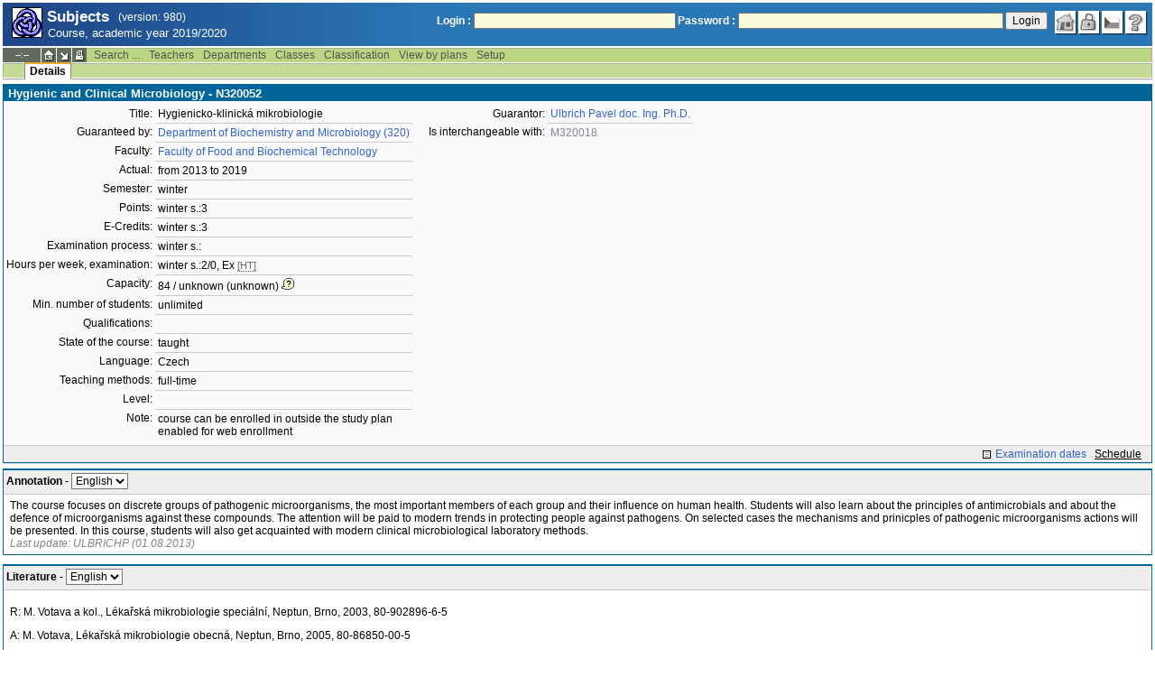

--- FILE ---
content_type: text/html; charset=utf-8
request_url: https://student.vscht.cz/eng/predmety/index.php?do=predmet&kod=N320052&dlpar=YToxOntzOjg6InByZWRtZXR5IjthOjE6e3M6Mzoic2tyIjtzOjQ6IjIwMTkiO319
body_size: 41279
content:
<!DOCTYPE html>
<html lang="cs">
	<head>
		<meta charset="UTF-8" />
		<meta name="formatter" content="student.vscht.cz" />
		<meta name="robots" content="noarchive" />
		<title>Subjects</title>
		<link rel="shortcut icon" href="https://stud-stat.vscht.cz/img/stev.gif" type="image/gif" />
		<style type="text/css" media="all">
			<!-- @import url(https://stud-stat.vscht.cz/img/jquery-ui.css?1768820264); -->
			<!-- @import url(https://stud-stat.vscht.cz/img/stev.css?1768820263); -->
			<!-- @import url(https://stud-stat.vscht.cz/img/gray.css?1768820263); -->
			<!-- @import url(https://stud-stat.vscht.cz/predmety/predmety.css); -->
		</style>

<script language="javascript" type="text/javascript">
document.domain = "vscht.cz";
</script>

		<script type="text/javascript" src="../lib/js_jquery.js?ver=1768820262"></script>
		<script type="text/javascript" src="../lib/js_jquery.placeholder.js?ver=1768820262"></script>
		<script type="text/javascript" src="../lib/js_jquery.gray.js?ver=1768820262"></script>
		<script type="text/javascript" src="../lib/js_jquery.ui.js?ver=1768820262"></script>
		<script type="text/javascript" src="../lib/js_stev.js?ver=1768820262"></script>
		<script type="text/javascript" src="../lib/js_ajax.js?ver=1768820262"></script>
		<script type="text/javascript" src="../lib/html2canvas.js?ver=1768820262"></script>
		<script type="text/javascript" src="../predmety/predmety.js?ver=1764686505"></script>

<script language="javascript" type="text/javascript">
var dl_pie = false;
</script>

	</head>
<body onclick="if(!isChildOfRegDiv(getEventSourceElement(event))) { HideAllRegisteredDivs(); }" class="pie_available classic_login_available" data-logged="0">
<a name="stev_top"></a>

<script language="javascript" type="text/javascript">
var dl_lang_id="en"; var dl_lang = {};dl_lang["stev.js_input_bold"] = "Enter bold text";dl_lang["stev.js_input_italic"] = "Enter italic text";dl_lang["stev.js_input_underline"] = "Enter underline text";dl_lang["stev.js_input_sup"] = "Enter superscript text";dl_lang["stev.js_input_sub"] = "Enter subscript text";dl_lang["stev.js_selected_multiple"] = "Selected items (click for deselect)";dl_lang["stev.js_session_timeout"] = "Session has timed out. Log in again to continue workin with IS.\nAll unsaved data will be lost. Copy the data.";dl_lang["stev.order_kod_nazev"] = "Change order to code - title";dl_lang["stev.order_nazev_kod"] = "Change order to title - code";dl_lang["stev.notify.before"] = "\x3Cmin\x3E min ago";dl_lang["stev.autocomplete.placeholder"] = "...search";dl_lang["stev.autocomplete.more.placeholder"] = "... next";dl_lang["stev.hlaseni_pripravuji"] = "Collecting the information needed for the issue report...";dl_lang["stev.page_unlimited.warning"] = "WARNING: You are changing the settings to infinite scrolling. This will show all possible results, which might be A LOT. Do you want to procede?";dl_lang["stev.pie.napoveda_zobraz"] = "Show help";dl_lang["stev.form.html_check"] = "WARNING: The format of HTML tags used in this field may be causing the page to be displayed incorrectly.";dl_lang["stev.form.html_check.navrh"] = "Suggested edit:";dl_lang["stev.form.html_check.problems"] = "Problems and corrections found (validator Tidy):";dl_lang["stev.form.html_check.pouzit"] = "Correct";dl_lang["stev.form.html_check.navrhnout"] = "Correction suggestion";dl_lang["stev.zbyva"] = "remaining";dl_lang["stev.prebyva"] = "overflow";dl_lang["stev.dominima"] = "to minimum";dl_lang["stev.domaxima"] = "to maximum";dl_lang["stev.dlg_neodpovida_podminkam"] = "Value no longer matches conditions defined for this item.";dl_lang["stev.dlg_neplatne"] = "Item is marked as invalid in the list.";dl_lang["stev.dlg_expirovane"] = "Item has expired in the list.";dl_lang["stev.dlg_nezavedene"] = "Item is not introduced yet in the list.";dl_lang["stev.leave_form"] = "It looks like you are editing a form. If you leave the page without saving, your data might be lost. Do you really want to leave?";dl_lang["stev.filtr.podcarou.odstranit"] = "remove";dl_lang["stev.filtr.podcarou.odstranitradek"] = "remove row";
</script>


<script language="javascript" type="text/javascript">
var dl_root = ".."; var dl_pie_switch = false; var dl_id="";var dl_tid=""; var dl_lang_id="en";
            var dl_config = {
               stev : {
                  resource_location: "https://stud-stat.vscht.cz/",
                  report_problem: false,
                  pie: {
                        form_select: false
                     }
               }
            };
            var dl_module_id = "predmety";
            var dl_page_info = {
               url:      "/eng/predmety/index.php?do=predmet&kod=N320052&dlpar=YToxOn" + "tzOjg6InByZWRtZXR5IjthOjE6e3M6Mzoic2tyIjtzOjQ6IjIwMTkiO319",
               module:   dl_module_id,
               postdata: "YTowOnt9",
               getdata : "YTozOntzOjI6ImRvIjtzOjc6InByZWRtZXQiO3M6Mzoia29kIjtzOjc6Ik4zMjAwNTIiO3M6NToiZGxwYXIiO3M6NjQ6IllUb3hPbnR6T2pnNkluQnlaV1J0WlhSNUlqdGhPakU2ZTNNNk16b2ljMnR5SWp0ek9qUTZJakl3TVRraU8zMTkiO30="
            };
            
</script>

<div id="hint" style="position:absolute; z-index:100; min-width:350px; margin-top: 20px; margin-left: 10px; visibility: hidden; display: none; border: 1px solid #FCAF3F;"><div id="hintlbl" style="padding: 4px 2px 4px 2px; background: #FEF7C1; color:#000000;"></div></div>

<div id="stev_header_bkg"><div id="stev_header"><span id="stev_module_ico"><a href="../predmety/index.php?dlpar=YToxOntzOjg6InByZWRtZXR5IjthOjE6e3M6Mzoic2tyIjtzOjQ6IjIwMTkiO319" ><img src="https://stud-stat.vscht.cz/img/predmety.gif" width="32" height="32" alt="Subjects" title="Subjects"></a></span><span id="stev_nazev"><span id="stev_nazev_modulu_sverzi"><span style="" id="stev_nazev_modulu">Subjects</span><span id="verze_modulu">(version: 980)</span></span><span id="sis_plus_icons"></span><br /><span id="stev_podtitul_modulu">Course, academic year 2019/2020</span></span></span><span id="stev_logo"></span><span id="stev_role_icons" class="anonym"><span id="stev_role"><span id="stev_role_prihlaseni"><form name="flogin" id="flogin" action="https://student.vscht.cz/eng/verif.php" method="POST"><input type="hidden" name="tstmp" value="1768850011"><input type="hidden" name="accode" value="asa6kIUTKY.HI"><label for="login">Login :</label>&nbsp;<input type="text" class="inp2" size="30" maxlength="100" name="login" id="login"><label for="heslo">Password :</label>&nbsp;<input type="password" class="inp2" size="40" name="heslo" id="heslo"><input type="submit" name="all" value="Login"> 

<script language="javascript" type="text/javascript">
               
               $(document).ready(function(){
                  $("input[name=sso_autologin]").change(function(){
                        if($(this).prop("checked"))
                        {
                              document.cookie = "no_sso=; expires=Thu, 01 Jan 1970 00:00:00 UTC; path=/;"
                        }
                        else
                        {
                              document.cookie = "no_sso=1; path=/";
                        }
                  });
               });
               
</script>
</form></span></span><span id="stev_icons"><a class="stev_ico stev_home" href="../index.php?dlpar=YToxOntzOjg6InByZWRtZXR5IjthOjE6e3M6Mzoic2tyIjtzOjQ6IjIwMTkiO319" title="main page" id="stev_home" >&nbsp;</a><a class="stev_ico stev_login" href="../login.php?ret=predmety/index.php&amp;dlpar=YToxOntzOjg6InByZWRtZXR5IjthOjE6e3M6Mzoic2tyIjtzOjQ6IjIwMTkiO319" title="login" id="stev_login" >&nbsp;</a><a class="stev_ico stev_lang_cz" href="/predmety/index.php?do=predmet&amp;kod=N320052&amp;dlpar=YToxOntzOjg6InByZWRtZXR5IjthOjE6e3M6Mzoic2tyIjtzOjQ6IjIwMTkiO319" title="switch to czech" id="stev_lang_cz" >&nbsp;</a><a class="stev_ico stev_help" href="../help2.php?modul=predmety&amp;tema=predm210&amp;help=1359&amp;dlpar=YToxOntzOjg6InByZWRtZXR5IjthOjE6e3M6Mzoic2tyIjtzOjQ6IjIwMTkiO319" title="help" id="stev_help" target="sis_help">&nbsp;</a></span></span></div></div>
<div id="loading" style="z-index: 1000; left: 0; top: 100; width: 95%; position: absolute; visibility: hidden; cursor: wait;" onclick="ShowHide('loading',0); event.cancelBubble = true;">
               <center>
                  <div class="head1" style="width: 300px; color: #FFB675; font-weight: bold; padding: 3px 0px 3px 0px;">Study Information System</div>
                  <div style="width: 300px; background-color: #F5F5F5; border: 1px dotted #CACACA; border-top: 0px; padding-top: 10px; padding-bottom: 10px;">The page is loading...<br>Application<b> Subjects</b></div>
               </center>
               </div>

<script language="javascript" type="text/javascript">
addRegDiv('loading');
</script>


<script language="javascript" type="text/javascript">
ShowHide('loading',1);
</script>


<table cellspacing="0" cellpadding="0" width="100%" border="0"><tr><td>

<table cellspacing="0" cellpadding="0" border="0" width="100%" style="margin-top: 1px;" class="menu"><tr class="menu1"><td class="session" align="center" valign="middle" width="40" nowrap><span id="session" title="zbývající čas do konce sezení">--:--</span></td><td class="ico"><a class="home" href="../index.php?dlpar=YToxOntzOjg6InByZWRtZXR5IjthOjE6e3M6Mzoic2tyIjtzOjQ6IjIwMTkiO319" title="main page"></a></td><td class="ico"><a href="#" class="modul" id="stev_modul" onclick="ShowHide('stev_modul_list', 3); this.blur(); event.cancelBubble = true; return false;" title="switch module"></a><div id="stev_modul_list" style="font-family: tahoma, arial, helvetica;"><table border="0" cellpadding="2" cellspacing="0" class="tab2" style="margin: 5px 8px 5px 5px;"><tr><td>&nbsp;</td><td nowrap><a href="../prijimacky/index.php?dlpar=YToxOntzOjg6InByZWRtZXR5IjthOjE6e3M6Mzoic2tyIjtzOjQ6IjIwMTkiO319"  class="link2">Admission</a></td></tr><tr><td>&nbsp;</td><td nowrap><a href="../term_st2/index.php?dlpar=YToxOntzOjg6InByZWRtZXR5IjthOjE6e3M6Mzoic2tyIjtzOjQ6IjIwMTkiO319"  class="link2">Examinations terms <sup>2</sup></a></td></tr><tr><td><span style="font-size: 80%; color: #F00; font-weight: bold;">x</span></td><td nowrap><a href="../predmety/index.php?dlpar=YToxOntzOjg6InByZWRtZXR5IjthOjE6e3M6Mzoic2tyIjtzOjQ6IjIwMTkiO319"  class="link2">Subjects</a></td></tr></table></div>

<script language="javascript" type="text/javascript">
addRegDiv('stev_modul_list');
</script>


<script language="javascript" type="text/javascript">
getE("stev_modul_list").style.display = "none";
</script>
</td><td class="ico"><a class="print" href="/eng/predmety/index.php?do=predmet&amp;kod=N320052&amp;dlpar=YToxOntzOjg6InByZWRtZXR5IjthOjE6e3M6Mzoic2tyIjtzOjQ6IjIwMTkiO319&amp;stev_print=on" target="_blank" title="printer format"></a></td><td><div class="menu_empty">&nbsp;</div></td>
<td nowrap><a href="../predmety/index.php?do=search&amp;dlpar=YToxOntzOjg6InByZWRtZXR5IjthOjE6e3M6Mzoic2tyIjtzOjQ6IjIwMTkiO319"  class="menu">Search ...</a></td>
<td nowrap><a href="../predmety/index.php?do=ucit&amp;dlpar=YToxOntzOjg6InByZWRtZXR5IjthOjE6e3M6Mzoic2tyIjtzOjQ6IjIwMTkiO319"  class="menu">Teachers</a></td>
<td nowrap><a href="../predmety/index.php?do=ustav&amp;dlpar=YToxOntzOjg6InByZWRtZXR5IjthOjE6e3M6Mzoic2tyIjtzOjQ6IjIwMTkiO319"  class="menu">Departments</a></td>
<td nowrap><a href="../predmety/index.php?do=trida&amp;dlpar=YToxOntzOjg6InByZWRtZXR5IjthOjE6e3M6Mzoic2tyIjtzOjQ6IjIwMTkiO319"  class="menu">Classes</a></td>
<td nowrap><a href="../predmety/index.php?do=klas&amp;dlpar=YToxOntzOjg6InByZWRtZXR5IjthOjE6e3M6Mzoic2tyIjtzOjQ6IjIwMTkiO319"  class="menu">Classification</a></td>
<td nowrap><a href="../predmety/index.php?do=prohl&amp;dlpar=YToxOntzOjg6InByZWRtZXR5IjthOjE6e3M6Mzoic2tyIjtzOjQ6IjIwMTkiO319"  class="menu">View by plans</a></td>
<td nowrap><a href="../predmety/index.php?do=setup&amp;dlpar=YToxOntzOjg6InByZWRtZXR5IjthOjE6e3M6Mzoic2tyIjtzOjQ6IjIwMTkiO319"  class="menu">Setup</a></td><td width="100%"><div class="menu_empty" style="border-right: 1px solid #9EB69B;">&nbsp;</div></td></tr></table>

<table cellspacing="0" cellpadding="0" border="0" width="100%" style="margin: 0px;" class="menu">
                     <tr class="menu2">
                        <td width="42"><div class="menu_empty" style="width: 20px; border-left: 1px solid #9EB69B;">&nbsp;</div></td> <td><div class="menu_empty">&nbsp;</div></td>
<td nowrap style="border-top: 2px solid #F2A92F; border-left: 1px solid #888888; border-right: 1px solid #888888;"><a href="../predmety/index.php?do=predmet&amp;kod=N320052&amp;dlpar=YToxOntzOjg6InByZWRtZXR5IjthOjE6e3M6Mzoic2tyIjtzOjQ6IjIwMTkiO319"  class="menu_a">Details</a></td><td width="100%"><div class="menu_empty" style="border-right: 1px solid #9EB69B;">&nbsp;</div></td></tr><tr><td colspan="2"><div class="shadow">&nbsp;</div></td><td style="border: 0px;"><div class="shadow_a">&nbsp;</div></td><td><div class="shadow">&nbsp;</div></td></tr></table>


<div id="content">
<noscript><table cellspacing="0" cellpadding="1" border="0" width="100%" class="warning"><tr><td align="center" valign="middle" class="warning_ico"><img src="https://stud-stat.vscht.cz/img/div_warning.gif" ></td><td class="warning_text"><ul class="warning_text"><li>Your browser does not support JavaScript, or its support is disabled. Some features may not be available.</li></ul></td></tr></table></noscript>

<div class="form_div pageBlock">
<div class="form_div_title">Hygienic and Clinical Microbiology - N320052</div>

<table cellspacing="0" cellpadding="0" border="0">
         <tr><td valign="top">
<table cellpadding="3" cellspacing="0" class="tab2"><tr>
                  <th>Title:</th>
                  <td>Hygienicko-klinická mikrobiologie</td>
               </tr><tr>
                  <th>Guaranteed by:</th>
                  <td><a href="../predmety/redir.php?redir=sezn_kat&amp;fak=22330&amp;kod=320&amp;dlpar=YToxOntzOjg6InByZWRtZXR5IjthOjE6e3M6Mzoic2tyIjtzOjQ6IjIwMTkiO319"  class="link3">Department of Biochemistry and Microbiology (320)</a></td>
               </tr><tr>
                  <th>Faculty:</th>
                  <td><a href="../predmety/redir.php?redir=sezn_fak&amp;kod=22330&amp;dlpar=YToxOntzOjg6InByZWRtZXR5IjthOjE6e3M6Mzoic2tyIjtzOjQ6IjIwMTkiO319"  class="link3">Faculty of Food and Biochemical Technology</a></td>
               </tr><tr>
                  <th>Actual:</th>
                  <td>from 2013 to 2019</td>
               </tr><tr>
                  <th>Semester:</th>
                  <td>winter</td>
               </tr><tr>
                  <th>Points:</th>
                  <td>winter s.:3</td>
               </tr><tr>
                  <th>E-Credits:</th>
                  <td>winter s.:3</td>
               </tr><tr>
                  <th>Examination process:</th>
                  <td>winter s.:</td>
               </tr><tr>
                  <th>Hours per week, examination:</th>
                  <td>winter s.:2/0, Ex <span style="font-size: 90%; color: #666;cursor: help;border-bottom:1px dotted #666;" title="hours/week">[HT]</span></td>
               </tr><tr>
                  <th>Capacity:</th>
                  <td>84 / unknown (unknown)<img src="https://stud-stat.vscht.cz/img/div_tip.gif" style="cursor: help; margin-left: 3px;" onmousemove="ShowHint('hint',this.id,0,'Capacity of event schedule (capacity of course)');" onmouseout="HideHint('hint');"></td>
               </tr><tr>
                  <th>Min. number of students:</th>
                  <td>unlimited</td>
               </tr><tr>
                  <th>Qualifications:</th>
                  <td>&nbsp;</td>
               </tr><tr>
                  <th>State of the course:</th>
                  <td>taught</td>
               </tr><tr>
                  <th>Language:</th>
                  <td>Czech</td>
               </tr><tr>
                  <th>Teaching methods:</th>
                  <td>full-time</td>
               </tr><tr>
                  <th>Level:</th>
                  <td>&nbsp;</td>
               </tr><tr>
                  <th>Note:</th>
                  <td>course can be enrolled in outside the study plan<br>enabled for web enrollment   </td>
               </tr></table>
</td><td valign="top">
<table cellpadding="3" cellspacing="0" class="tab2" style="margin-left: 15px;"><tr>
                  <th>Guarantor:</th>
                  <td><a href="../predmety/redir.php?redir=sezn_ucit&amp;kod=32028&amp;dlpar=YToxOntzOjg6InByZWRtZXR5IjthOjE6e3M6Mzoic2tyIjtzOjQ6IjIwMTkiO319"  class="link3">Ulbrich Pavel doc. Ing. Ph.D.</a></td>
               </tr><tr>
                        <th>Is interchangeable with:</th>
                        <td><a href="../predmety/index.php?do=predmet&kod=M320018&dlpar=YToxOntzOjg6InByZWRtZXR5IjthOjE6e3M6Mzoic2tyIjtzOjQ6IjIwMTkiO319" class="link1" onmousemove="ShowHint('hint',this.id,0,'Hygienic and clinical microbiology (for: registration + fulfilment) [not taught]');" onmouseout="HideHint('hint');" >M320018</a></td>
                     </tr></table>
</td></tr></table><div style="padding: 2px; margin-top: 5px; background-color: #EEE; border-top:1px solid #CACACA; text-align: right;"><a href="../term_st2/redir.php?redir=predmet&amp;kod_predmet=N320052&amp;fak=22330&amp;dlpar=YToxOntzOjg6InByZWRtZXR5IjthOjE6e3M6Mzoic2tyIjtzOjQ6IjIwMTkiO319"  class="link8">Examination dates</a>&nbsp;&nbsp;&nbsp;<span style="text-decoration: underline;" onmouseover="ShowHint('hint', this.id, 0, 'The schedule for the academic year 2019 is not accessible at the Faculty of Food and Biochemical Technology');" onmouseout="HideHint('hint');">Schedule</span>&nbsp;&nbsp;&nbsp;</div>
<span class="clear"></span></div><div style="border-top: 1px solid #DADADA; margin-bottom: 5px;"></div>
<table cellpadding="2" cellspacing="0" class="tab1" width="100%" style="margin-bottom: 10px;">
         <tr class="head3">
            <td valign="bottom"><table class="tab3" style="width:100%;"><col><col width="16"><tr><td><b>Annotation</b> - <span class="form_select form_obj param_empty_option param_empty_option_text param_dialog_kod param_dialog_nazev_kod param_autolink param_autocomplete jepovinne" data-object="pamela_A" data-title="" data-param_empty_option_text="'---'" data-param_prepinace="[]">

<script language="javascript" type="text/javascript">
var pamela_A_showhide_data = Array();pamela_A_showhide_data["CZE"] = "pamela_A_CZE";pamela_A_showhide_data["ENG"] = "pamela_A_ENG";
</script>
<select name="pamela_A" id="pamela_A" class="inp1"   onchange="dl_showhide(this, pamela_A_showhide_data);"  ><option class="opt1" value="">---</option><option value="CZE"  >Czech</option><option value="ENG" selected >English</option></select></span></td><td></td></tr></table></td>
         </tr>
         <tr>
            <td style="border: 1px solid #006699">
<div id="pamela_A_ENG" style="padding: 3px 5px 3px 5px;">The course focuses on discrete groups of pathogenic microorganisms, the most important members of each group and their influence on human health. Students will also learn about the principles of antimicrobials and about the defence of microorganisms against these compounds. The attention will be paid to modern trends in protecting people against pathogens. On selected cases the mechanisms and prinicples of pathogenic microorganisms actions will be presented. In this course, students will also get acquainted with modern clinical microbiological laboratory methods.<div style="position:relative">
                                <div style="color: grey; font-style: italic;">Last update: ULBRICHP (01.08.2013)
                                
                                </div>
                           </div></div>
<div id="pamela_A_CZE" style="padding: 3px 5px 3px 5px; visibility: hidden; display: none;">V rámci předmětu se studenti seznámí s jednotlivými skupinami patogenních mikroorganismů, jejich nejdůležitějšími zástupci a jejich působením na člověka. Budou vyučovány i principy působení antimikrobiálních látek a obrany mikroorganismů proti nim. Bude věnována i pozornost moderním trendům při ochraně lidí před patogenními mikroorganismy. Ve vybraných případech budou popsány i základní principy a mechanismy životního cyklu vybraných mikroorganismů. V rámci předmětu se studenti též seznámí s moderními klinicko mikrobiologickými laboratorními metodami.<div style="position:relative">
                                <div style="color: grey; font-style: italic;">Last update: TAJ320 (17.05.2013)
                                
                                </div>
                           </div></div>   </td>
         </tr>
         </table><table cellpadding="2" cellspacing="0" class="tab1" width="100%" style="margin-bottom: 10px;">
         <tr class="head3">
            <td valign="bottom"><table class="tab3" style="width:100%;"><col><col width="16"><tr><td><b>Literature</b> - <span class="form_select form_obj param_empty_option param_empty_option_text param_dialog_kod param_dialog_nazev_kod param_autolink param_autocomplete jepovinne" data-object="pamela_L" data-title="" data-param_empty_option_text="'---'" data-param_prepinace="[]">

<script language="javascript" type="text/javascript">
var pamela_L_showhide_data = Array();pamela_L_showhide_data["CZE"] = "pamela_L_CZE";pamela_L_showhide_data["ENG"] = "pamela_L_ENG";
</script>
<select name="pamela_L" id="pamela_L" class="inp1"   onchange="dl_showhide(this, pamela_L_showhide_data);"  ><option class="opt1" value="">---</option><option value="CZE"  >Czech</option><option value="ENG" selected >English</option></select></span></td><td></td></tr></table></td>
         </tr>
         <tr>
            <td style="border: 1px solid #006699">
<div id="pamela_L_ENG" style="padding: 3px 5px 3px 5px;"><p>R: M. Votava a kol., Lékařská mikrobiologie speciální, Neptun, Brno, 2003, 80-902896-6-5</p>
<p>A: M. Votava, Lékařská mikrobiologie obecná, Neptun, Brno, 2005, 80-86850-00-5</p>
<p>A: M. Votava a kol., Lékařská mikrobiologie vyšetřovací metody, Neptun, Brno, 2010, 978-80-86850-04-8</p><div style="position:relative">
                                <div style="color: grey; font-style: italic;">Last update: ULBRICHP (01.08.2013)
                                
                                </div>
                           </div></div>
<div id="pamela_L_CZE" style="padding: 3px 5px 3px 5px; visibility: hidden; display: none;"><p>Z: M. Votava a kol., Lékařská mikrobiologie speciální, Neptun, Brno, 2003, 80-902896-6-5</p>
<p>D: M. Votava, Lékařská mikrobiologie obecná, Neptun, Brno, 2005, 80-86850-00-5</p>
<p>D: M. Votava a kol., Lékařská mikrobiologie vyšetřovací metody, Neptun, Brno, 2010, 978-80-86850-04-8</p>
<p></p><div style="position:relative">
                                <div style="color: grey; font-style: italic;">Last update: ULBRICHP (07.11.2012)
                                
                                </div>
                           </div></div>   </td>
         </tr>
         </table><table cellpadding="2" cellspacing="0" class="tab1" width="100%" style="margin-bottom: 10px;">
         <tr class="head3">
            <td valign="bottom"><table class="tab3" style="width:100%;"><col><col width="16"><tr><td><b>Syllabus</b> - <span class="form_select form_obj param_empty_option param_empty_option_text param_dialog_kod param_dialog_nazev_kod param_autolink param_autocomplete jepovinne" data-object="pamela_S" data-title="" data-param_empty_option_text="'---'" data-param_prepinace="[]">

<script language="javascript" type="text/javascript">
var pamela_S_showhide_data = Array();pamela_S_showhide_data["CZE"] = "pamela_S_CZE";pamela_S_showhide_data["ENG"] = "pamela_S_ENG";
</script>
<select name="pamela_S" id="pamela_S" class="inp1"   onchange="dl_showhide(this, pamela_S_showhide_data);"  ><option class="opt1" value="">---</option><option value="CZE"  >Czech</option><option value="ENG" selected >English</option></select></span></td><td></td></tr></table></td>
         </tr>
         <tr>
            <td style="border: 1px solid #006699">
<div id="pamela_S_ENG" style="padding: 3px 5px 3px 5px;"><p>1.History and importance of medical microbiology. Basic concepts associated with clinical microbiology. Cultivation media. Physiological flora, pathogenic and facultatively pathogenic microorganisms - a general overview.</p>
<p>2. Pathogenicity and virulence of bacteria. Routes of infection in the body, the adhesion of bacteria, tropism. Types of infections and their spread, the incubation period. Toxins, their distribution and function.</p>
<p>3. Antibiotics, classification, mechanisms of action, the emergence of resistance. Multiresistance. Spirochetes (Treponema, Leptospira, Borrelia).</p>
<p>4. Clinically significant Gram-positive cocci (Micrococcus, Staphylococcus, Streptococcus, Enterococcus), Gram-negative cocci and coccobacilli - Neisseria, etc. Gram-positive non-spore forming and sporulating aerobic rods (Listeria, Bacillus).</p>
<p>5. Anaerobic bacteria (important representatives of G+ and G- bacilli and cocci). Non Gram-dyeable bacteria (Mycobacterium, Nocardia). Mollicutes - representatives and diseases. Chlamydia - representatives and diseases.</p>
<p>6. Non spore-forming aerobic bacteria (Corynebacterium, Arcanobacter, Rhodococcus, Rothia). Gram-positive aerobic spore-forming rods - Clostridium. Aerobic gram-negative rods (Pseudomonas, Legionella, Chryseobacterium, Alcaligenes, Brucella, Francisella, Bordetella).</p>
<p>7. Facultative anaerobic gram-negative rods (Enterobacteriaceae). Gram-negative aerobic to microaerophilic rods (Helicobacter, Campylobacter). Rickettsia (Rickettsia, Coxiella, Ehrlichia, Rochalimaea, Bartonella).</p>
<p>8. Fungi - classification, epidemiology and diseases caused by fungi. Surface, subcutaneous and systemic mycoses.</p>
<p>9. General parasitology, protozoa. Parasitic annelids and arthropods.</p>
<p>10. Viruses - definition, history. The main groups of viruses, classification of viruses. Viral infection. Bacteriophages.</p>
<p>11. Selected representatives of animal DNA viruses (Poxviridae, Herpesviridae, Adenoviridae, Papovaviridae, Hepadnaviridae, Parvoviridae).</p>
<p>12. The most important representatives of RNA viruses (Orthomyxoviridae, Paramyxoviridae, Picornaviridae, Caliciviridae and Astroviridae, Reoviridae, Coronaviridae, Bunyaviridae, Togaviridae, Arenaviridae, Rhabdoviridae, Filoviridae, Retroviridae).</p>
<p>13. The causative agents of viral hepatitis. Prions and prion diseases.</p>
<p>14. Vaccination, vaccines, prinicples. Mandatory and recommended vaccinations.</p><div style="position:relative">
                                <div style="color: grey; font-style: italic;">Last update: ULBRICHP (01.08.2013)
                                
                                </div>
                           </div></div>
<div id="pamela_S_CZE" style="padding: 3px 5px 3px 5px; visibility: hidden; display: none;"><p>1. Historický vývoj a význam lékařské mikrobiologie. Základní pojmy spojené s klinickou mikrobiologií. Kultivační půdy. Fysiologická flora, patogenní a podmíněně patogenní mikroorganismy člověka - obecný přehled.</p>
<p>2. Patogenita a virulence bakterií. Cesty infekce do těla, adhese bakterií, tropismus. Typy infekcí a jejich šíření, inkubační doba. Toxiny, jejich rozdělení a funkce.</p>
<p>3. Antibiotika, dělení, mechanismy působení, vznik resistence. Multiresistence. Spirochety (Treponema, Leptospira, Borrelia). </p>
<p>4. Klinicky významné grampozitivní koky (Micrococcus, Staphylococcus, Streptococcus, Enterococcus), gramnegativní koky a kokobacily - Neisseria a další. Grampozitivní nesporulující a sporulující aerobní tyčky (Listeria, Bacillus).</p>
<p>5. Nesporulující anaerobní bakterie (významní zástupci G+ i G- tyček a koků). Tyčinky špatně barvitelné podle Grama (Mycobacterium, Nocardia). Mollicutes - zástupci, onemocnění. Chlamydie - zástupci, onemocnění.</p>
<p>6. Nepravidelné nesporulující aerobní bakterie (Corynebacterium, Arcanobacter, Rhodococcus, Rothia). Grampozitivní sporulující aerobní tyčky - Clostridium. Gramnegativní aerobní tyčky (Pseudomonas, Legionella, Chryseobacterium, Alcaligenes, Brucella, Francisella, Bordetella).</p>
<p>7. Gramnegativní fakultativně anaerobní tyčky (čeleď Enterobacteriaceae). Gramnegativní aerobní až mikroaerofilní tyčky (Helicobacter, Campylobacter). Rickettsie (Rickettsia, Coxiella, Ehrlichia, Rochalimaea, Bartonella).</p>
<p>8. Fungi - dělení, epidemiologie, chorobné stavy vyvolané houbami. Povrchové, subkutánní a systémové mykózy.</p>
<p>9. Obecná parazitologie, protozoa. Parazitičtí kroužkovci a členovci.</p>
<p>10. Viry - definice, historie. Hlavní skupiny virů, klasifikace virů. Virové infekce. Bakteriofágy.</p>
<p>11. Zástupci živočišných DNA virů (Poxviridae, Herpesviridae, Adenoviridae, Papovaviridae, Hepadnaviridae, Parvoviridae).</p>
<p>12. Nejdůležitější zástupci RNA virů (Orthomyxoviridae, Paramyxoviridae, Picornaviridae, Caliciviridae a Astroviridae, Reoviridae, Coronaviridae, Bunyaviridae, Togaviridae, Arenaviridae, Rhabdoviridae, Filoviridae, Retroviridae).</p>
<p>13. Vyvolavatelé virových hepatitid. Priony a prionová onemocnění.</p>
<p>14. Očkování, očkovací látky. Povinná a doporučená očkování.</p>
<p></p><div style="position:relative">
                                <div style="color: grey; font-style: italic;">Last update: Fialová Jana (11.06.2013)
                                
                                </div>
                           </div></div>   </td>
         </tr>
         </table><table cellpadding="2" cellspacing="0" class="tab1" width="100%" style="margin-bottom: 10px;">
         <tr class="head3">
            <td valign="bottom"><table class="tab3" style="width:100%;"><col><col width="16"><tr><td><b>Learning resources</b> - <span class="form_select form_obj param_empty_option param_empty_option_text param_dialog_kod param_dialog_nazev_kod param_autolink param_autocomplete jepovinne" data-object="pamela_T" data-title="" data-param_empty_option_text="'---'" data-param_prepinace="[]">

<script language="javascript" type="text/javascript">
var pamela_T_showhide_data = Array();pamela_T_showhide_data["CZE"] = "pamela_T_CZE";pamela_T_showhide_data["ENG"] = "pamela_T_ENG";
</script>
<select name="pamela_T" id="pamela_T" class="inp1"   onchange="dl_showhide(this, pamela_T_showhide_data);"  ><option class="opt1" value="">---</option><option value="CZE"  >Czech</option><option value="ENG" selected >English</option></select></span></td><td></td></tr></table></td>
         </tr>
         <tr>
            <td style="border: 1px solid #006699">
<div id="pamela_T_ENG" style="padding: 3px 5px 3px 5px;"><p>http://www.szu.cz/ </p>
<p>http://microbewiki.kenyon.edu/index.php/MicrobeWiki </p>
<p>http://biomikro.vscht.cz/cz/</p>
<p></p><div style="position:relative">
                                <div style="color: grey; font-style: italic;">Last update: ULBRICHP (01.08.2013)
                                
                                </div>
                           </div></div>
<div id="pamela_T_CZE" style="padding: 3px 5px 3px 5px; visibility: hidden; display: none;"><p>http://www.szu.cz/</p>
<p>http://microbewiki.kenyon.edu/index.php/MicrobeWiki</p>
<p>http://biomikro.vscht.cz/cz/</p><div style="position:relative">
                                <div style="color: grey; font-style: italic;">Last update: Fialová Jana (11.06.2013)
                                
                                </div>
                           </div></div>   </td>
         </tr>
         </table><table cellpadding="2" cellspacing="0" class="tab1" width="100%" style="margin-bottom: 10px;">
         <tr class="head3">
            <td valign="bottom"><table class="tab3" style="width:100%;"><col><col width="16"><tr><td><b>Learning outcomes</b> - <span class="form_select form_obj param_empty_option param_empty_option_text param_dialog_kod param_dialog_nazev_kod param_autolink param_autocomplete jepovinne" data-object="pamela_U" data-title="" data-param_empty_option_text="'---'" data-param_prepinace="[]">

<script language="javascript" type="text/javascript">
var pamela_U_showhide_data = Array();pamela_U_showhide_data["CZE"] = "pamela_U_CZE";pamela_U_showhide_data["ENG"] = "pamela_U_ENG";
</script>
<select name="pamela_U" id="pamela_U" class="inp1"   onchange="dl_showhide(this, pamela_U_showhide_data);"  ><option class="opt1" value="">---</option><option value="CZE"  >Czech</option><option value="ENG" selected >English</option></select></span></td><td></td></tr></table></td>
         </tr>
         <tr>
            <td style="border: 1px solid #006699">
<div id="pamela_U_ENG" style="padding: 3px 5px 3px 5px;"><p>Students will be able to:</p>
<p>Distinguish between the members of normal and pathogenic human microflora </p>
<p>Characterize the most important pathogens causing bacterial, fungal, viral and parasitic diseases</p>
<p>Evaluate the importance of selected microorganisms from the clinical microbiology point of view, together with their pathogenicity and pathogenesis of caused diseases</p>
<p>Discuss the mechanisms of antimicrobial agents actions and microbial-caused diseases prevention.</p>
<p></p><div style="position:relative">
                                <div style="color: grey; font-style: italic;">Last update: ULBRICHP (01.08.2013)
                                
                                </div>
                           </div></div>
<div id="pamela_U_CZE" style="padding: 3px 5px 3px 5px; visibility: hidden; display: none;"><p>Studenti budou umět:</p>
<ul style="margin: 0; padding-left: 15px;"><li> rozlišovat mezi zástupci přirozené mikroflóry člověka a podmíněnými patogenními či patogenními mikroorganismy</li></ul>
<ul style="margin: 0; padding-left: 15px;"><li> charakterizovat všechny nejvýznamnější původce bakteriálních, kvasinkových, virových i parazitických onemocnění </li></ul>
<ul style="margin: 0; padding-left: 15px;"><li> posoudit význam jednotlivých mikroorganismů z hlediska klinické mikrobiologie, spolu s jejich patogenitou a patogenezí některých vybraných onemocnění</li></ul>
<ul style="margin: 0; padding-left: 15px;"><li> bude znát mechanismy působení antimikrobiálních látek, ale i mechanismy uplatňující se v prevenci mikrobiálních onemocnění.</li></ul>
<p></p><div style="position:relative">
                                <div style="color: grey; font-style: italic;">Last update: ULBRICHP (07.11.2012)
                                
                                </div>
                           </div></div>   </td>
         </tr>
         </table><table cellpadding="2" cellspacing="0" class="tab1" width="100%" style="margin-bottom: 10px;">
         <tr class="head3">
            <td valign="bottom"><table class="tab3" style="width:100%;"><col><col width="16"><tr><td><b>Registration requirements</b> - <span class="form_select form_obj param_empty_option param_empty_option_text param_dialog_kod param_dialog_nazev_kod param_autolink param_autocomplete jepovinne" data-object="pamela_Z" data-title="" data-param_empty_option_text="'---'" data-param_prepinace="[]">

<script language="javascript" type="text/javascript">
var pamela_Z_showhide_data = Array();pamela_Z_showhide_data["CZE"] = "pamela_Z_CZE";pamela_Z_showhide_data["ENG"] = "pamela_Z_ENG";
</script>
<select name="pamela_Z" id="pamela_Z" class="inp1"   onchange="dl_showhide(this, pamela_Z_showhide_data);"  ><option class="opt1" value="">---</option><option value="CZE"  >Czech</option><option value="ENG" selected >English</option></select></span></td><td></td></tr></table></td>
         </tr>
         <tr>
            <td style="border: 1px solid #006699">
<div id="pamela_Z_ENG" style="padding: 3px 5px 3px 5px;"><p>Microbiology, Biochemistry, Biology</p><div style="position:relative">
                                <div style="color: grey; font-style: italic;">Last update: ULBRICHP (01.08.2013)
                                
                                </div>
                           </div></div>
<div id="pamela_Z_CZE" style="padding: 3px 5px 3px 5px; visibility: hidden; display: none;"><p>Mikrobiologie, Biochemie, Biologie</p><div style="position:relative">
                                <div style="color: grey; font-style: italic;">Last update: ULBRICHP (07.11.2012)
                                
                                </div>
                           </div></div>   </td>
         </tr>
         </table><table class="tab1" style="width:100%;margin-bottom: 15px;">
                     <tr class="head1">
                        <td colspan="5">Teaching methods</td>
                     </tr>
                     <tr class="head2">
                        <td width="16"></td>
                        <td width="16"></td>
                        <td>Activity</td>
                        <td>Credits</td>
                        <td>Hours</td>
                     </tr><tr class="row1">
                        <td></td>
                        <td></td>
                        <td>Účast na přednáškách</td>
                        <td>1</td>
                        <td>28</td>
                     </tr><tr class="row2">
                        <td></td>
                        <td></td>
                        <td>Příprava na zkoušku a její absolvování</td>
                        <td>2</td>
                        <td>56</td>
                     </tr><tr class="head5" style="font-weight: bold;">
                        <td></td>
                        <td></td>
                        <td></td>
                        <td>3 / 3</td>
                        <td>84 / 84</td>
                     </tr></table><table class="tab1" style="width:100%;">
                     <tr class="head1">
                        <td colspan="2"><b>Coursework assessment</b></td>
                     </tr>
                     <tr class="head2">
                           <td>Form</td>
                           <td nowrap>Significance</td>
                     </tr><tr class="row1">
                     <td>Regular attendance</td>
                     <td>10</td>
                  </tr><tr class="row2">
                     <td>Examination test</td>
                     <td>45</td>
                  </tr><tr class="row1">
                     <td>Oral examination</td>
                     <td>45</td>
                  </tr></table><br>

<script language="javascript" type="text/javascript">

      $(document).ready(function(){
        // pamela advlit - odkazům u publikací přidám title správné jazykové varianty
        // Najde všechny odkazy s css třídou literatura_link
        var odkazy = document.querySelectorAll('a.literatura_link');
        // Projde všechny nalezené odkazy a přidá atribut title
        odkazy.forEach(function(odkaz) {
            odkaz.setAttribute('title', 'Look up publication in library');
        });      
      
         if (hash_params['file_id'] && file_ids)
         {
            if (in_array(hash_params['file_id'], file_ids))
            {
               var dv = document.createElement('div');
               dv.innerHTML = '<p style="padding: 1em;">You will be asked to save the file shortly, please wait...</p>';
               var dlg = new Popup(dv);
               dlg.setWidth(1000);
               dlg.backgroundClose = true;
               dlg.hasCloseButton = false;
               dlg.open();
               document.location.href = './?id=&do=download&did='+hash_params['file_id']+'&kod=N320052';

               window.setTimeout(function()
               {
                  dlg.remove();
               }, 5000);
            }
            else
            {
               alert('You are not authorized to save this file.');
            }
         }
      });
   
</script>
</div><table border="0" cellspacing="0" cellpadding="0" width="100%" id="foot" style="margin-top: 5px;">
                     <tr>
                        <td>&nbsp;</td><td nowrap><a class="top" href="#stev_top" title="back to top"></a></td><td nowrap><a class="tisk" href="/eng/predmety/index.php?do=predmet&amp;kod=N320052&amp;dlpar=YToxOntzOjg6InByZWRtZXR5IjthOjE6e3M6Mzoic2tyIjtzOjQ6IjIwMTkiO319&amp;stev_print=on" target="_blank" title="printer format"></a></td><td nowrap><a href="mailto:webmaster@vscht.cz">webmaster@vscht.cz</a></td><td nowrap><a href="mailto:studium@vscht.cz">Studijní oddělení (studium@vscht.cz)</a></td>   <td width="100%">&nbsp;</td>
                     </tr>
                     </table><div class="shadow">&nbsp;</div>
</td></tr></table>

<div id="paticka2"><a href="http://www.vscht.cz/">VŠCHT Praha</a></div>

<script language="javascript" type="text/javascript">
ShowHide('loading',0);
</script>

</body></html>